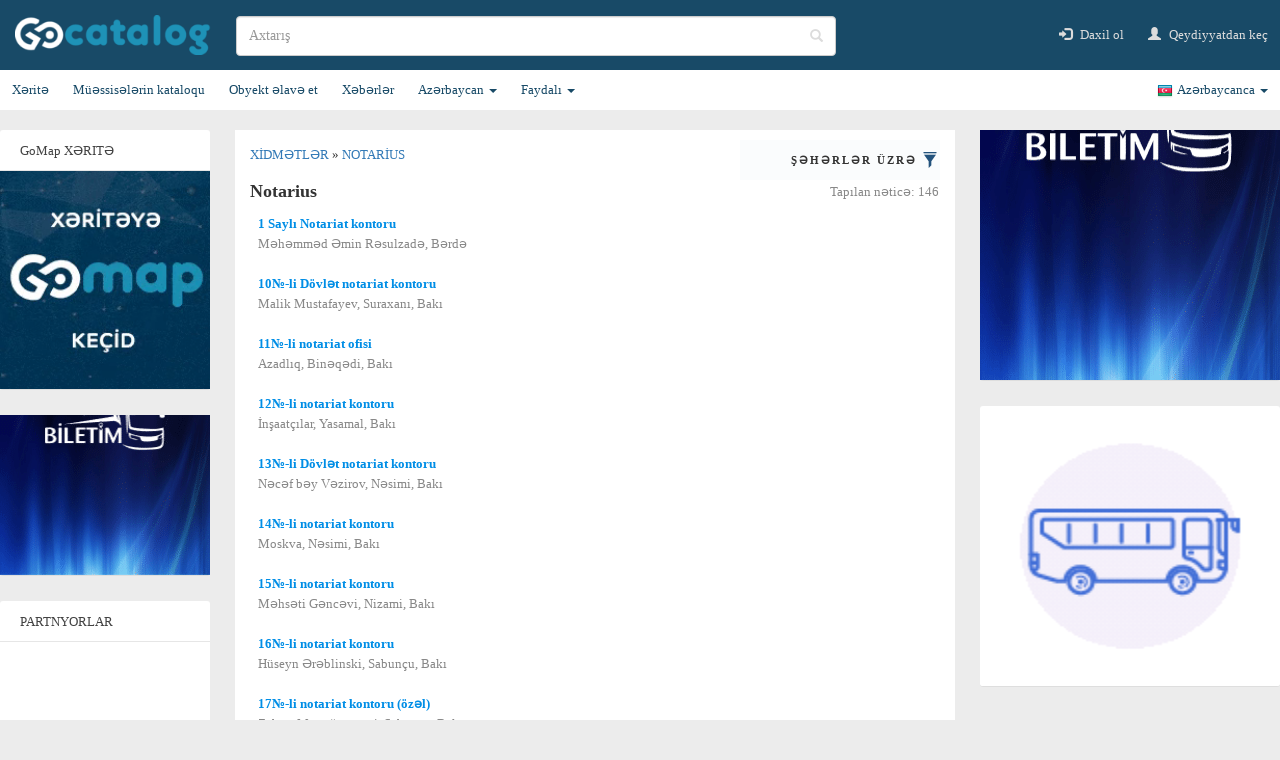

--- FILE ---
content_type: text/html; charset=utf-8
request_url: https://kataloq.gomap.az/az/all-poi/service/notary
body_size: 9839
content:


<!DOCTYPE html>
<html lang="az">
<head>
    <meta charset="utf-8" />
    <meta name="viewport" content="width=device-width, initial-scale=1.0, user-scalable=no, maximum-scale=1, minimum-scale=1">

        <meta name="description" content="Azərbaycanın Online GPS Navigator Portalı. Azərbaycan Elektron Xəritəsi. Naviqasiya funksiyaları: Axtarış, Marşrutlar, Avtobuslar, Ünvanlar, Kataloq, Tıxaclar" />
        <meta name="keywords" content="baku,azerbaijan,map,xerite,azerbaycan,eurovision,bakü,baki,baki xeritesi,turizm,tourism,baku turizm,navigator,tourist navigator,azerbaycan rayonlar,regionlar,rayon,gence,yol xeritesi,google map baku,google xerite baku" />

    <title>Notarius - Xidm&#x259;tl&#x259;r | Kataloq GoMap.Az</title>
    <link rel="icon" type="image/x-icon" href="/favicon.ico?v=jFB1UWZzhGq4NSN-U3CvWQ_BHjoSr6EB2_UZQ8MnBwo" sizes="16x16">
    <link rel="stylesheet" type="text/css" href="/dist/bundle.css?v=SPCdn96mABxMh6bpUZDYZOQCg1j4HUPrytvITK5ff6I" /> 
    <!-- Google tag (gtag.js) -->
    <script async src="https://www.googletagmanager.com/gtag/js?id=G-6N32M8W1C4"></script>
    <script>
        window.dataLayer = window.dataLayer || [];
        function gtag() { dataLayer.push(arguments); }
        gtag('js', new Date());

        gtag('config', 'G-6N32M8W1C4');
    </script>
 
    <!-- End Google Analytics -->
    <!-- Facebook Pixel Code -->
    <script>
        !function (f, b, e, v, n, t, s) {
            if (f.fbq) return; n = f.fbq = function () {
                n.callMethod ?
                    n.callMethod.apply(n, arguments) : n.queue.push(arguments)
            };
            if (!f._fbq) f._fbq = n; n.push = n; n.loaded = !0; n.version = '2.0';
            n.queue = []; t = b.createElement(e); t.async = !0;
            t.src = v; s = b.getElementsByTagName(e)[0];
            s.parentNode.insertBefore(t, s)
        }(window, document, 'script',
            'https://connect.facebook.net/en_US/fbevents.js');
        fbq('init', '244348616096081');
        fbq('track', 'PageView');
    </script>
    <noscript>
        <img height="1" width="1" style="display:none"
             src="https://www.facebook.com/tr?id=244348616096081&ev=PageView&noscript=1" alt="Facebook Pixel Code" />
    </noscript>
    <!-- End Facebook Pixel Code -->
    <!-- Yandex.Metrika counter -->
    <script type="text/javascript">
        (function (d, w, c) {
            (w[c] = w[c] || []).push(function () {
                try {
                    w.yaCounter47569267 = new Ya.Metrika({
                        id: 47569267,
                        clickmap: true,
                        trackLinks: true,
                        accurateTrackBounce: true,
                        webvisor: true
                    });
                } catch (e) { }
            });

            var n = d.getElementsByTagName("script")[0],
                s = d.createElement("script"),
                f = function () { n.parentNode.insertBefore(s, n); };
            s.type = "text/javascript";
            s.async = true;
            s.src = "https://mc.yandex.ru/metrika/watch.js";

            if (w.opera == "[object Opera]") {
                d.addEventListener("DOMContentLoaded", f, false);
            } else { f(); }
        })(document, window, "yandex_metrika_callbacks");
    </script>
    <noscript><div><img src="https://mc.yandex.ru/watch/47569267" style="position:absolute; left:-9999px;" alt="" /></div></noscript>
    <!-- /Yandex.Metrika counter -->
</head>
<body>
    <script>
        fbq('track', 'ViewContent', {
            value: 1,
            currency: 'USD',
        });
    </script>

    <nav class="navbar navbar-default x-navbar-container">
        <div class="nav-header-container x-navbar-header-container">
            <div class="navbar-header">
                <button type="button" class="pull-left navbar-toggle" data-toggle="collapse" data-target="#main-navbar">
                    <span class="icon-bar"></span>
                    <span class="icon-bar"></span>
                    <span class="icon-bar"></span>
                </button>
            </div>
            <div class="brand">
                <a class="navbar-brand" href="/az">
                    <img src="/images/logo.png?v=aE3KD85ithbmQu18TS7wxKrUrR9RUAwFHdFEJMtq_G4" alt="Kataloq GoMap logo" />
                </a>
            </div>
            <div class="search-container">
                <div class="form-group has-feedback search">
                    <input type="text" class="form-control search-input" placeholder="Axtar&#x131;&#x15F;" aria-label="search" />
                    <span class="glyphicon glyphicon-search form-control-feedback x-glyphicon-search"></span>
                </div>
            </div>
            <ul class="nav navbar-nav navbar-right navbar-right-header">
                    <li>
                        <a href="/az/account/login">
                            <span class="glyphicon glyphicon-log-in"></span>
                            Daxil ol
                        </a>
                    </li>
                    <li>
                        <a href="/az/account/register">
                            <span class="glyphicon glyphicon-user"></span>
                            Qeydiyyatdan ke&#xE7;
                        </a>
                    </li>
            </ul>
            <div class="search-small">
                <a class="search-small-button" href="#">
                    <span class="glyphicon glyphicon-search"></span>
                </a>
            </div>
            <div class="search-small-input">
                <input type="text" class="search-input" placeholder="Axtar&#x131;&#x15F;" aria-label="search">
            </div>
            <div class="search-clear-small">
                <a class="search-clear-small-button" href="#">
                    <span class="glyphicon glyphicon-remove"></span>
                </a>
            </div>
        </div>
        <div class="x-nav-menu-container">
            <div class="nav-menu-container">
                <div class="collapse navbar-collapse" id="main-navbar">
                    <ul class="nav navbar-nav x-main-navbar-ul">
                        <li class="dropdown navbar-right nav-language-hidden">
                            <a class="dropdown-toggle" data-toggle="dropdown" href="#" style="display:flex; flex-wrap:wrap; height:auto;">
                                <div class="x-user-name-small">
                                    
                                </div>
                                <div style="margin-left:auto;">
                                    <span class="flag_icon x-lng-flag"></span>
                                    <span class="x-lng-text">Azərbaycanca</span>
                                    <span class="caret"></span>
                                </div>
                            </a>
                            <ul class="dropdown-menu dropdown-menu-language">
                                <li>
                                    <a href="#" style="line-height:28px;" data-lng="az">
                                        <span style="float:right;">Azərbaycanca</span>
                                        <span style="float:right; width:20px; height:20px; background: url(/images/aze.png) no-repeat 0 0; margin-top:7px;"></span>
                                    </a>
                                </li>
                                <li>
                                    <a href="#" style="line-height:28px;" data-lng="en">
                                        <span style="float:right;">English</span>
                                        <span style="float:right; width:20px; height:20px; background: url(/images/eng.png) no-repeat 0 0; margin-top:7px;"></span>
                                    </a>
                                </li>
                                <li>
                                    <a href="#" style="line-height:28px;" data-lng="ru">
                                        <span style="float:right;">Русский</span>
                                        <span style="float:right; width:20px; height:20px; background: url(/images/rus.png) no-repeat 0 0; margin-top:7px;"></span>
                                    </a>
                                </li>
                            </ul>
                        </li>
                            <li class="auth-small">
                                <a href="/az/account/login">
                                    <span class="glyphicon glyphicon-log-in"></span>
                                    Daxil ol
                                </a>
                            </li>
                            <li class="auth-small">
                                <a href="/az/account/register">
                                    <span class="glyphicon glyphicon-user"></span>
                                    Qeydiyyatdan ke&#xE7;
                                </a>
                            </li>
                        <li>
                            <a target="_blank" id="gomapUrl" href="http://gomap.az">
                                <span class="glyphicon glyphicon-map-marker"></span>
                                X&#x259;rit&#x259;
                            </a>
                        </li>
                        <li>
                            <a class="" href="/az">
                                <span class="glyphicon glyphicon-folder-open"></span>
                                M&#xFC;&#x259;ssis&#x259;l&#x259;rin kataloqu
                            </a>
                        </li>
                        <li>
                            <a target="_blank" href="https://gomap.az/maps/az/@/AddObject">
                                <span class="glyphicon glyphicon-plus"></span>
                                Obyekt &#x259;lav&#x259; et
                            </a>
                        </li>
                        <li>
                            <a href="/az/news" class="">
                                <span class="glyphicon glyphicon-list-alt"></span>
                                X&#x259;b&#x259;rl&#x259;r
                            </a>
                        </li>
                        <li class="dropdown">
                            <a class="dropdown-toggle" data-toggle="dropdown" href="#">
                                <span class="glyphicon glyphicon-flag"></span>
                                <span>
                                    Az&#x259;rbaycan
                                </span>
                                <span class="caret"></span>
                            </a>
                            <ul class="dropdown-menu">
                                <li>
                                    <a href="/az/about-azerbaijan/general">
                                        &#xDC;mumi m&#x259;lumat
                                    </a>
                                </li>
                                <li>
                                    <a href="/az/about-azerbaijan/cities">
                                        &#x15E;&#x259;h&#x259;rl&#x259;r
                                    </a>
                                </li>
                                <li>
                                    <a href="/az/about-azerbaijan/history">
                                        Tarix
                                    </a>
                                </li>
                                <li>
                                    <a href="/az/about-azerbaijan/culture">
                                        Az&#x259;rbaycan m&#x259;d&#x259;niyy&#x259;ti
                                    </a>
                                </li>
                                <li>
                                    <a href="/az/about-azerbaijan/cookery">
                                        Kulinariya
                                    </a>
                                </li>
                                <li>
                                    <a href="/az/about-azerbaijan/tradition">
                                        Ad&#x259;t &#x259;n&#x259;n&#x259;l&#x259;r
                                    </a>
                                </li>
                                <li>
                                    <a href="/az/about-azerbaijan/nature">
                                        T&#x259;bi&#x259;t
                                    </a>
                                </li>
                                <li>
                                    <a href="/az/about-azerbaijan/flora">
                                        Bitki &#xF6;rt&#xFC;y&#xFC;
                                    </a>
                                </li>
                                <li>
                                    <a href="/az/about-azerbaijan/fauna">
                                        Heyvanlar al&#x259;mi
                                    </a>
                                </li>
                            </ul>
                        </li>
                        <li class="dropdown">
                            <a class="dropdown-toggle" data-toggle="dropdown" href="#">
                                <span class="glyphicon glyphicon-star"></span>
                                <span>
                                    Faydal&#x131;
                                </span>
                                <span class="caret"></span>
                            </a>
                            <ul class="dropdown-menu">
                                <li>
                                    <a href="/az/useful/numbers">
                                        Laz&#x131;ml&#x131; n&#xF6;mr&#x259;l&#x259;r
                                    </a>
                                </li>
                                <li>
                                    <a href="/az/useful/visa">
                                        Viza rejimi
                                    </a>
                                </li>
                                <li>
                                    <a href="/az/useful/payment">
                                        Online &#xF6;d&#x259;m&#x259;
                                    </a>
                                </li>
                                <li>
                                    <a href="/az/useful/schedule">
                                        N&#x259;qliyyat vasit&#x259;l&#x259;rinin c&#x259;dv&#x259;li
                                    </a>
                                </li>
                                <li>
                                    <a href="/az/useful/phonecodes">
                                        Telefon kodlar&#x131;
                                    </a>
                                </li>
                                <li>
                                    <a href="/az/useful/postal">
                                        &#x15E;&#x259;h&#x259;rl&#x259;rin po&#xE7;t indeksi
                                    </a>
                                </li>
                                <li>
                                    <a href="/az/useful/bakucodes">
                                        Bak&#x131;n&#x131;n telefon kodlar&#x131;
                                    </a>
                                </li>
                                <li>
                                    <a href="/az/useful/domains">
                                        Domen zonalar&#x131;
                                    </a>
                                </li>
                                <li>
                                    <a href="/az/useful/carcodes">
                                        Avtomobil kodlar&#x131;
                                    </a>
                                </li>
                                <li>
                                    <a href="/az/useful/barcode">
                                        Barkod n&#xF6;mr&#x259;l&#x259;ri
                                    </a>
                                </li>
                            </ul>
                        </li>
                        <li class="dropdown navbar-right nav-language">
                            <a class="dropdown-toggle" data-toggle="dropdown" href="#">
                                <span class="flag_icon x-lng-flag az"></span>
                                <span class="x-lng-text">Azərbaycanca</span>
                                <span class="caret"></span>
                            </a>
                            <ul class="dropdown-menu dropdown-menu-language">
                                <li>
                                    <a href="#" style="line-height:25px;" data-lng="az">
                                        <span style="float:left; width:20px; height:20px; background: url(/images/aze.png) no-repeat 0 0; margin-top:5px;"></span>
                                        <span>Azərbaycanca</span>
                                    </a>
                                </li>
                                <li>
                                    <a href="#" style="line-height:25px;" data-lng="en">
                                        <span style="float:left; width:20px; height:20px; background: url(/images/eng.png) no-repeat 0 0; margin-top:5px;"></span>
                                        <span>English</span>
                                    </a>
                                </li>
                                <li>
                                    <a href="#" style="line-height:25px;" data-lng="ru">
                                        <span style="float:left; width:20px; height:20px; background: url(/images/rus.png) no-repeat 0 0; margin-top:5px;"></span>
                                        <span>Русский</span>
                                    </a>
                                </li>
                            </ul>
                        </li>
                    </ul>
                </div>
            </div>
        </div>
    </nav>

    <div style="max-width:1300px; margin:0 auto;">
        <div class="content-container" style="display:flex;">
            <div class="left-content-container">
                <div class="left-block">
                    <div class="left-block-title">
                        <div class="left-block-center">
                            GoMap X&#x18F;RIT&#x18F;
                        </div>
                    </div>
                    <div class="left-block-content left-block-content-nopad">
                        <a target="_blank" href="https://gomap.az" style="height:218px; display:block;">
                            <video loop="loop" style="width:210px;" autoplay muted asp-append-version="true">
                                <source src="/assets/gomap-banner.mp4" type="video/mp4">
                            </video>
                        </a>
                    </div>
                </div>
                <div class="left-block banner-r7-block">
                    <div class="left-block-content" style="padding:0px;">
                        <div class="banner-slideshow banner-r7">
                        </div>
                    </div>
                </div>

                <div class="left-block" id="partners" style="display:none;">
                    <div class="left-block-title">
                        <div class="left-block-center">
                            PARTNYORLAR
                        </div>
                    </div>
                    <div class="left-block-content left-block-content-nopad">
                        <div id="slideshow">
                            <div><a target="_blank" href="http://www.asan.gov.az/"><img src="/images/partners/_aaasanlogo.png?v=nxltWvvDsaI5QFifzIUQwuNXV8VJCtNNHEbWZiBBU1Y" alt="asan xidmət" /></a></div>
                            <div><a target="_blank" href="http://aerotour.az/"><img src="/images/partners/Aerotour_logo.png?v=eR-2IyiCRTHN9Ko6TlZpxnxxRez60ojiCQh7HVOB0EU" alt="aerotur" /></a></div>
                            <div><a target="_blank" href="http://asankadr.az/"><img src="/images/partners/asankadr-logo2.png?v=gno8e3LVv3LFKWFQA31YbSMX0BdmI1eHqdWR7jMiU_w" alt="asan kadr" /></a></div>
                            <div><a target="_blank" href="http://mct.gov.az/"><img src="/images/partners/az(MTN).png?v=DqKtbngFu8-eBM77oNP77E2SV2gNF4_tUk0Y9IcK12s" alt="azərbaycan respublikası mədəniyyət nazirliyi" /></a></div>
                            <div><a target="_blank" href="http://www.azea.az/"><img src="/images/partners/Azea_logo.png?v=xOapvUSSpJDMnXVEIGz_NxJvXizeoZi6uJItYTbxwwM" alt="azea construction" /></a></div>
                            <div><a target="_blank" href="http://www.azerpost.az/"><img src="/images/partners/azerpsot_logo.png?v=wlh1kxDcWITf-co9xuqlDxXLvI_MJfrr9Jxmq0h6wrs" alt="azərpoçt" /></a></div>
                            <div><a target="_blank" href="http://dim.gov.az/"><img src="/images/partners/dim_logo.png?v=hS48XZmrJGAdgUEkkaFJUXS3uhvtm3zX2e708p0-KLs" alt="dövlət imtahan mərkəzi" /></a></div>
                            <div><a target="_blank" href="https://www.e-gov.az/"><img src="/images/partners/elektron_hokumet_logo.png?v=h5BYPuZyH4hJkC6Q2sXHXkXNmARIACxP5RiVYFqo74k" alt="elektron hökümət portalı" /></a></div>
                            <div><a target="_blank" href="https://www.qafqazislam.com/"><img src="/images/partners/qafqazmuselman.png?v=MtflElQJUnxewzfq7m6vWMn8zmuPWHy6HhK2kv0C1PM" alt="qafqaz müsəlmanları idarəsi" /></a></div>
                            <div><a target="_blank" href="http://iteca.az/"><img src="/images/partners/iteca-logo.png?v=fjxHMvJPBFa5B5hmZF4vbaxZxoFG-jZnu6kbuo-OcKE" alt="iteca" /></a></div>
                            <div><a target="_blank" href="http://www.kimi.az/"><img src="/images/partners/kimi_logo.png?v=p0NjulJfcez2Md3dqAf_pfJbTWOjKT8GA3MfLgdUuQQ" alt="kimi" /></a></div>
                            <div><a target="_blank" href="https://www.baku2017.com/"><img src="/images/partners/islam_logo_hq.png?v=ua0gMLpp9rg8zk1Cp54HY0NYVNx8uAAp_uvG6EEq71Q" alt="bakı 2017 islam həmrəyliyi oyunları" /></a></div>
                            <div><a target="_blank" href="http://www.isb.az/"><img src="/images/partners/logo_icbarisigorta.png?v=hjjGakCbOjWXUwS87Kl0UJPQmDLyB-gMrqOHyvHX6zM" alt="icbari sığorta bürosunu" /></a></div>
                            <div><a target="_blank" href="https://www.bakucitycircuit.com/"><img src="/images/partners/circuit.jpg?v=i2IPkwJ86cb0b2C1OGHjfjWxZYaB8cvYwMnQmHrcPzU" alt="baku city circuit" /></a></div>
                            <div><a target="_blank" href="http://www.qafqazkursu.info/"><img src="/images/partners/logo_qafqaz.png?v=QYZEvR-Af_F5x-57dqxyKoppByusPH4i209duEu36_Y" alt="qafqaz hazırlıq kursları" /></a></div>
                            <div><a target="_blank" href="http://www.msk.gov.az/"><img src="/images/partners/logo_secki.png?v=XdObR449rn-kZPjQ4BmblHXJoDxcK0zqGC76JZ4G9Do" alt="mərkəzi seçki komissiyası" /></a></div>
                            <div><a target="_blank" href="http://bakushopfest.com/"><img src="/images/partners/logo_shopping.png?v=iQOJkQjF6MPY1FHcHcoBsMWSsJGkIHyD8k6hfFdnBV0" alt="baku shopping festival" /></a></div>
                            <div><a target="_blank" href="http://metropark.az/"><img src="/images/partners/metropark_logo.png?v=aZSjLn29BdXuWZ_qAGTPV0EiBeX871yekhk2aF6zMQY" alt="metropark" /></a></div>
                            <div><a target="_blank" href="http://www.baku2015.com"><img src="/images/partners/baku2015.jpg?v=PWzGi0ryzYT9hA_8czu-joeJlXk13xJWOPSBvadVWZU" alt="bakı 2015 avropa oyunları" /></a></div>
                            <div><a target="_blank" href="http://satgroup.az/"><img src="/images/partners/satgruop_logo.png?v=4LGwGC4PiPVfG8vT2jRp3AORhjfSzmO0eDbLdDEEcKk" alt="satgroup" /></a></div>
                            <div><a target="_blank" href="http://www.sinam.net/"><img src="/images/partners/sinam_logo.png?v=ls94MHwru-WjK3lnyHEh2StPQyA9eRi4gWccbraac8E" alt="sinam" /></a></div>
                            <div><a target="_blank" href="http://taxilider.az/"><img src="/images/partners/taksi_logo.png?v=jOtGY1OPtCllAfGxwQRzxNadoFrfFPdRqPhxuSA92qc" alt="taxilider" /></a></div>
                        </div>
                    </div>
                </div>
            </div>
            <div class="mid-content-container" style="flex-grow:1; margin:0 25px; ">
                    <div class="banner-small banner-top-small">
                        <div class="banner-slideshow banner-m1">
                        </div>
                        <div class="banner-slideshow banner-m2">
                        </div>
                    </div>
                <div class="x-render-body">
                    

<div class="catalog-header-poilist">
    <div class="x-catalog-header-name">
        <a href="/az/all-poi/service">
            Xidm&#x259;tl&#x259;r
        </a>
        &#187;
        <a href="/az/all-poi/service/notary">
            Notarius
        </a>
    </div>
    <div class="x-filter-container">
        <div class="x-filter-by-city">
            <input class="chosen-value" type="text" value="" placeholder="&#x15E;&#x259;h&#x259;rl&#x259;r &#xFC;zr&#x259;">
            <div class="glyphicon glyphicon-filter"></div>
            <ul class="value-list"></ul>
        </div>
    </div>
</div>
<div class="x-breadcrumb-menu-small">
    <ol class="breadcrumb">
        <li><a href="/az">M&#xFC;&#x259;siss&#x259;l&#x259;rin kataloqu</a></li>
        <li><a href="/az/all-poi/service">Xidm&#x259;tl&#x259;r</a></li>
        <li><a href="/az/all-poi/service/notary">Notarius</a></li>
    </ol>
</div>

<div style="display:flex;">
    <div class="x-header-name">
        Notarius
    </div>
    <div class="x-result-found">
        Tap&#x131;lan n&#x259;tic&#x259;: 146
    </div>
</div>
<div>
    <ul class="x-poilist-ul">
            <li>
                <div class="x-poilist-item">
                    <a href="/az/all-poi/service/notary/1969f9fb9fd6424d9b62281f10a6e684">
                        1 Sayl&#x131; Notariat kontoru
                    </a>
                    <div>
                        M&#x259;h&#x259;mm&#x259;d &#x18F;min R&#x259;sulzad&#x259;,    B&#x259;rd&#x259;
                    </div>
                </div>
            </li>
            <li>
                <div class="x-poilist-item">
                    <a href="/az/all-poi/service/notary/9101a5aed56611e0ad4900226424597d">
                        10&#x2116;-li D&#xF6;vl&#x259;t notariat kontoru
                    </a>
                    <div>
                        Malik Mustafayev,   Suraxan&#x131;,  Bak&#x131;
                    </div>
                </div>
            </li>
            <li>
                <div class="x-poilist-item">
                    <a href="/az/all-poi/service/notary/b514e53902284381ac94de8988cf634f">
                        11&#x2116;-li notariat ofisi
                    </a>
                    <div>
                        Azadl&#x131;q,   Bin&#x259;q&#x259;di,  Bak&#x131;
                    </div>
                </div>
            </li>
            <li>
                <div class="x-poilist-item">
                    <a href="/az/all-poi/service/notary/8c074874d56611e0ad4900226424597d">
                        12&#x2116;-li notariat kontoru
                    </a>
                    <div>
                        &#x130;n&#x15F;aat&#xE7;&#x131;lar,   Yasamal,  Bak&#x131;
                    </div>
                </div>
            </li>
            <li>
                <div class="x-poilist-item">
                    <a href="/az/all-poi/service/notary/910160f8d56611e0ad4900226424597d">
                        13&#x2116;-li D&#xF6;vl&#x259;t notariat kontoru
                    </a>
                    <div>
                        N&#x259;c&#x259;f b&#x259;y V&#x259;zirov,   N&#x259;simi,  Bak&#x131;
                    </div>
                </div>
            </li>
            <li>
                <div class="x-poilist-item">
                    <a href="/az/all-poi/service/notary/984c0f7ad56611e0ad4900226424597d">
                        14&#x2116;-li notariat kontoru
                    </a>
                    <div>
                        Moskva,   N&#x259;simi,  Bak&#x131;
                    </div>
                </div>
            </li>
            <li>
                <div class="x-poilist-item">
                    <a href="/az/all-poi/service/notary/8cd9e5b8d56611e0ad4900226424597d">
                        15&#x2116;-li notariat kontoru
                    </a>
                    <div>
                        M&#x259;hs&#x259;ti G&#x259;nc&#x259;vi,   Nizami,  Bak&#x131;
                    </div>
                </div>
            </li>
            <li>
                <div class="x-poilist-item">
                    <a href="/az/all-poi/service/notary/969f5628d56611e0ad4900226424597d">
                        16&#x2116;-li notariat kontoru
                    </a>
                    <div>
                        H&#xFC;seyn &#x18F;r&#x259;blinski,   Sabun&#xE7;u,  Bak&#x131;
                    </div>
                </div>
            </li>
            <li>
                <div class="x-poilist-item">
                    <a href="/az/all-poi/service/notary/03920f04f5894a57818c0f30584ab807">
                        17&#x2116;-li notariat kontoru (&#xF6;z&#x259;l)
                    </a>
                    <div>
                        Zabrat-Ma&#x15F;ta&#x11F;a &#x15F;osesi,   Sabun&#xE7;u,  Bak&#x131;
                    </div>
                </div>
            </li>
            <li>
                <div class="x-poilist-item">
                    <a href="/az/all-poi/service/notary/8ea50fe4d56611e0ad4900226424597d">
                        18&#x2116;-li notariat kontoru
                    </a>
                    <div>
                        Sarayevo,   X&#x259;tai,  Bak&#x131;
                    </div>
                </div>
            </li>
            <li>
                <div class="x-poilist-item">
                    <a href="/az/all-poi/service/notary/d28f2a77d30f428d92fc97b98e7b6d19">
                        19&#x2116;-li notariat kontoru
                    </a>
                    <div>
                        &#x18F;s&#x259;d &#x18F;hm&#x259;dov,   Yasamal,  Bak&#x131;
                    </div>
                </div>
            </li>
            <li>
                <div class="x-poilist-item">
                    <a href="/az/all-poi/service/notary/c6a8f9f78e1e4ab28d02e19515b64ad1">
                        1&#x2116;-li Bak&#x131; ASAN xidm&#x259;t m&#x259;rk&#x259;zind&#x259; notariat kontoru
                    </a>
                    <div>
                        H&#x259;s&#x259;n &#x18F;liyev,   N&#x259;rimanov,  Bak&#x131;
                    </div>
                </div>
            </li>
            <li>
                <div class="x-poilist-item">
                    <a href="/az/all-poi/service/notary/8b7d7f68d56611e0ad4900226424597d">
                        1&#x2116;-li notariat kontoru
                    </a>
                    <div>
                        &#xDC;zeyir Hac&#x131;b&#x259;yli,   S&#x259;bail,  Bak&#x131;
                    </div>
                </div>
            </li>
            <li>
                <div class="x-poilist-item">
                    <a href="/az/all-poi/service/notary/8fca49d590fc4ce6985f94517db59cac">
                        2 sayl&#x131; Bak&#x131; ASAN xidm&#x259;t m&#x259;rk&#x259;zind&#x259; notariat kontoru
                    </a>
                    <div>
                        8 Noyabr,   X&#x259;tai,  Bak&#x131;
                    </div>
                </div>
            </li>
            <li>
                <div class="x-poilist-item">
                    <a href="/az/all-poi/service/notary/8f207512d56611e0ad4900226424597d">
                        20 sayl&#x131; notariat ofisi
                    </a>
                    <div>
                        R&#x259;&#x15F;id &#x130;smay&#x131;lov,   Bin&#x259;q&#x259;di,  Bak&#x131;
                    </div>
                </div>
            </li>
    </ul>
        <div class="pagination-button-block">
            <a class="btn btn-default disabled" href="/az/all-poi/service/notary?pg=0">
                &#xD;&#xA;&#x18F;vv&#x259;lki
            </a>
            <a class="btn btn-default " href="/az/all-poi/service/notary?pg=2">
                Sonrak&#x131;
            </a>
        </div>
</div>


                </div>
                <div class="x-search-result">
                    <div class="spinner x-icon-spinner" aria-hidden="true"></div>
                    <a target="_blank" href="https://gomap.az/maps/az/@/AddObject" class="btn btn-primary x-btn-primary x-add-object-small">
                        <span class="glyphicon glyphicon-plus"></span>
                        Obyekt &#x259;lav&#x259; et
                    </a>
                    <ul class="x-poilist-search-ul"></ul>
                </div>
                <div class="banner-r5-container">
                    <div class="banner-r5-block">
                        <div class="banner-slideshow banner-r5">
                        </div>
                    </div>
                </div>
            </div>
            <div class="right-content-container">
                <div class="left-block banner-r2-block">
                    <div class="left-block-content" style="padding:0px;">
                        <div class="banner-slideshow banner-r2">
                        </div>
                    </div>
                </div>
                <div class="left-block banner-r3-block">
                    <div class="left-block-content" style="padding:0px;">
                        <div class="banner-slideshow banner-r3">
                        </div>
                    </div>
                </div>
            </div>
        </div>
    </div>

    <footer class="footer">
        <div style="max-width:1300px; margin:0 auto;">
            <div class="container-fluid">
                <div class="col-md-5 col-sm-6 col-xs-12 footer-left-content">
                    <div>
                        <span>Copyright &copy; 2025</span> 
                        <br />
                        <span>Site by <a class="x-site-by" href="http://www.sinam.net/" target="_blank">SINAM MMC</a></span>
                    </div>
                </div>
                <div class="col-md-7 col-sm-6 col-xs-12 footer-right-content">
                    <ul class="pull-right">
                        <li>
                            <a href="/az/ads">
                                Reklam imkanlar&#x131;
                            </a>
                        </li>
                        <li>
                            <a href="/az/partners">
                                Partnyorlar
                            </a>
                        </li>
                        <li>
                            <a href="/az/api/documentation">
                                GoMap API
                            </a>
                        </li>
                        <li>
                            <a href="/az/feedback">
                                GoMap il&#x259; &#x259;laq&#x259;
                            </a>
                        </li>
                        <li>
                            <a href="http://www.facebook.com/pages/GoMapaz/202578809777967" target="_blank">
                                <span class="fa fa-facebook-square"></span>
                                Facebook-da izl&#x259;yin
                            </a>
                        </li>
                    </ul>
                </div>
            </div>
        </div>
    </footer>

    <script src="https://www.gstatic.com/firebasejs/4.6.2/firebase-app.js"></script>
    <script src="https://www.gstatic.com/firebasejs/4.6.2/firebase-messaging.js"></script>
    <script src="/app.js?v=qK0HZybtuvX8zH7KvmkEopEJp-uC1v2BVU5nQopwWoo"></script>
    <script src="/dist/bundle.js?v=z2dYMtqojnAvUmW4XpGhRdl5O_QjBf-YukpUNwpF-w0"></script>
    <script>

    $(document).ready(function() {

         $('input.search-input').val('');

         var name = '';
                     name = "Azərbaycanca";

         $('.x-lng-flag').addClass('az');
         $('.x-lng-text').text(name);
         $(".dropdown-menu-language li a[data-lng='" + 'az' + "']").hide();

         $('#partners').show();


         $(function() {
             slideshowPartner();
         });

         var timer;
         var prevKey;
         $('input.search-input').keyup(function() {

            var searchInput = $(this);

             clearInterval(timer);
             timer = setTimeout(function() {

                 var key = $(searchInput).val();

                 $('input.search-input').val(key);

                 if (key != '') {
                    if(key != prevKey){
                         prevKey = key;

                         $('.x-search-result').show();
                         $('.x-render-body').hide();
                         $('.x-search-result').css('min-height', '200px');
                         $('.x-add-object-small').hide();
                         $('.x-icon-spinner').show();

                         search('az');

                         if ($(window).width() < 768) {
                             $('.banner-small').insertAfter($('.x-search-result'));
                         }
                    }
                 } else {
                    prevKey = '';

                    $('.x-render-body').show();
                    $('.x-search-result').hide();
                    $('.x-poilist-search-ul').empty();
                    $('.x-render-body').insertAfter($('.banner-small'));
                 }

             }, 500);

         });

         if (window.location.hash && window.location.hash == '#_=_') {
             history.pushState("", document.title, window.location.pathname);
         }

     });

        $('.dropdown-menu-language').on('click', 'a', function(e) {

        e.preventDefault();

        $.ajax({
             type: "POST",
             url: '/api/language',
             async: true,
             data: {
                 lang: $(this).attr('data-lng'),
                 currentLng: 'az',
                 page: 'AllPoi'
             },
             context: document.body,
             success: function(result) {
                 location.href = result;
             },
             error: function(xhr) {
                 console.log(xhr.responseText);
             }
         });
    });

    </script>

    
    <script>

        $(document).ready(function () {
            getCityList('az');
            getBannerSimplePoi('az', '267');

            $(".chosen-value").focus(function () {
                $(this).attr('placeholder', 'Şəhər seçin');
            });

            $(".chosen-value").blur(function () {

                var placeholder = globalVariables.cityName;
                if (placeholder == '')
                    placeholder = 'Şəhərlər üzrə';

                $(this).attr('placeholder', placeholder);
            });

            $("ul.value-list").on("click", "li", function () {

                var id = $(this).attr('id');

                location.href = '/az/all-poi/service/notary?city=' + id;
            });
        });

    </script>

</body>
</html>